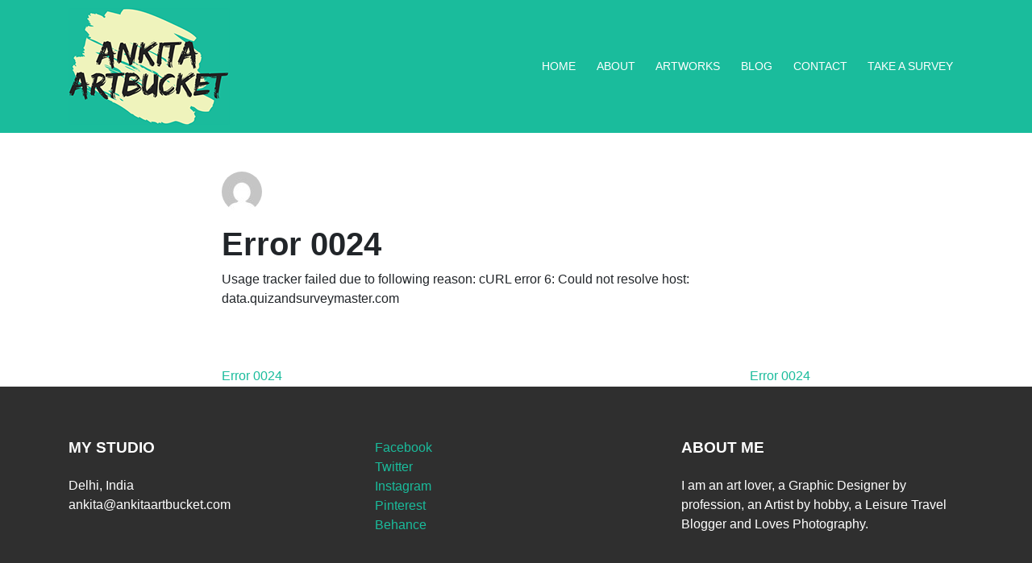

--- FILE ---
content_type: text/html; charset=UTF-8
request_url: https://ankitaartbucket.com/?post_type=qmn_log&p=464
body_size: 5887
content:
<!DOCTYPE html>
<html dir="ltr" lang="en-US"
	prefix="og: https://ogp.me/ns#" >
<head>
	
	<script async src="https://pagead2.googlesyndication.com/pagead/js/adsbygoogle.js"></script>
<script>
     (adsbygoogle = window.adsbygoogle || []).push({
          google_ad_client: "ca-pub-8131435228831040",
          enable_page_level_ads: true
     });
</script>
	
<meta charset="UTF-8">
<meta name="viewport" content="width=device-width, initial-scale=1">
<link rel="profile" href="https://gmpg.org/xfn/11">

<title>Error 0024 - Ankita Artbucket</title>

		<!-- All in One SEO 4.2.3.1 -->
		<meta name="description" content="Usage tracker failed due to following reason: cURL error 6: Could not resolve host: data.quizandsurveymaster.com" />
		<meta name="robots" content="max-image-preview:large" />
		<link rel="canonical" href="https://ankitaartbucket.com/?post_type=qmn_log&#038;p=464" />
		<meta name="generator" content="All in One SEO (AIOSEO) 4.2.3.1 " />
		<meta property="og:locale" content="en_US" />
		<meta property="og:site_name" content="Ankita Artbucket - Life on Canvas" />
		<meta property="og:type" content="article" />
		<meta property="og:title" content="Error 0024 - Ankita Artbucket" />
		<meta property="og:description" content="Usage tracker failed due to following reason: cURL error 6: Could not resolve host: data.quizandsurveymaster.com" />
		<meta property="og:url" content="https://ankitaartbucket.com/?post_type=qmn_log&#038;p=464" />
		<meta property="og:image" content="https://ankitaartbucket.com/wp-content/uploads/2018/08/logo-ankita-artbucket.png" />
		<meta property="og:image:secure_url" content="https://ankitaartbucket.com/wp-content/uploads/2018/08/logo-ankita-artbucket.png" />
		<meta property="og:image:width" content="200" />
		<meta property="og:image:height" content="145" />
		<meta property="article:published_time" content="2023-02-25T14:59:24+00:00" />
		<meta property="article:modified_time" content="2023-02-25T14:59:24+00:00" />
		<meta name="twitter:card" content="summary_large_image" />
		<meta name="twitter:title" content="Error 0024 - Ankita Artbucket" />
		<meta name="twitter:description" content="Usage tracker failed due to following reason: cURL error 6: Could not resolve host: data.quizandsurveymaster.com" />
		<meta name="twitter:image" content="https://ankitaartbucket.com/wp-content/uploads/2018/08/logo-ankita-artbucket.png" />
		<script type="application/ld+json" class="aioseo-schema">
			{"@context":"https:\/\/schema.org","@graph":[{"@type":"WebSite","@id":"https:\/\/ankitaartbucket.com\/#website","url":"https:\/\/ankitaartbucket.com\/","name":"Ankita Artbucket","description":"Life on Canvas","inLanguage":"en-US","publisher":{"@id":"https:\/\/ankitaartbucket.com\/#organization"}},{"@type":"Organization","@id":"https:\/\/ankitaartbucket.com\/#organization","name":"Ankita Artbucket","url":"https:\/\/ankitaartbucket.com\/","logo":{"@type":"ImageObject","@id":"https:\/\/ankitaartbucket.com\/#organizationLogo","url":"https:\/\/ankitaartbucket.com\/wp-content\/uploads\/2018\/08\/logo-ankita-artbucket.png","width":200,"height":145,"caption":"Ankita Artbucket"},"image":{"@id":"https:\/\/ankitaartbucket.com\/#organizationLogo"}},{"@type":"BreadcrumbList","@id":"https:\/\/ankitaartbucket.com\/?post_type=qmn_log&p=464#breadcrumblist","itemListElement":[{"@type":"ListItem","@id":"https:\/\/ankitaartbucket.com\/#listItem","position":1,"item":{"@type":"WebPage","@id":"https:\/\/ankitaartbucket.com\/","name":"Home","description":"I am an art lover, a Graphic Designer by profession, an Artist by hobby, a Leisure Travel Blogger and Loves Photography.","url":"https:\/\/ankitaartbucket.com\/"}}]},{"@type":"WebPage","@id":"https:\/\/ankitaartbucket.com\/?post_type=qmn_log&p=464#webpage","url":"https:\/\/ankitaartbucket.com\/?post_type=qmn_log&p=464","name":"Error 0024 - Ankita Artbucket","description":"Usage tracker failed due to following reason: cURL error 6: Could not resolve host: data.quizandsurveymaster.com","inLanguage":"en-US","isPartOf":{"@id":"https:\/\/ankitaartbucket.com\/#website"},"breadcrumb":{"@id":"https:\/\/ankitaartbucket.com\/?post_type=qmn_log&p=464#breadcrumblist"},"author":"https:\/\/ankitaartbucket.com\/author\/#author","creator":"https:\/\/ankitaartbucket.com\/author\/#author","datePublished":"2023-02-25T14:59:24+05:30","dateModified":"2023-02-25T14:59:24+05:30"}]}
		</script>
		<!-- All in One SEO -->

<link rel='dns-prefetch' href='//s.w.org' />
<link rel="alternate" type="application/rss+xml" title="Ankita Artbucket &raquo; Feed" href="https://ankitaartbucket.com/feed/" />
<link rel="alternate" type="application/rss+xml" title="Ankita Artbucket &raquo; Comments Feed" href="https://ankitaartbucket.com/comments/feed/" />
<script type="text/javascript">
window._wpemojiSettings = {"baseUrl":"https:\/\/s.w.org\/images\/core\/emoji\/14.0.0\/72x72\/","ext":".png","svgUrl":"https:\/\/s.w.org\/images\/core\/emoji\/14.0.0\/svg\/","svgExt":".svg","source":{"concatemoji":"https:\/\/ankitaartbucket.com\/wp-includes\/js\/wp-emoji-release.min.js?ver=6.0.11"}};
/*! This file is auto-generated */
!function(e,a,t){var n,r,o,i=a.createElement("canvas"),p=i.getContext&&i.getContext("2d");function s(e,t){var a=String.fromCharCode,e=(p.clearRect(0,0,i.width,i.height),p.fillText(a.apply(this,e),0,0),i.toDataURL());return p.clearRect(0,0,i.width,i.height),p.fillText(a.apply(this,t),0,0),e===i.toDataURL()}function c(e){var t=a.createElement("script");t.src=e,t.defer=t.type="text/javascript",a.getElementsByTagName("head")[0].appendChild(t)}for(o=Array("flag","emoji"),t.supports={everything:!0,everythingExceptFlag:!0},r=0;r<o.length;r++)t.supports[o[r]]=function(e){if(!p||!p.fillText)return!1;switch(p.textBaseline="top",p.font="600 32px Arial",e){case"flag":return s([127987,65039,8205,9895,65039],[127987,65039,8203,9895,65039])?!1:!s([55356,56826,55356,56819],[55356,56826,8203,55356,56819])&&!s([55356,57332,56128,56423,56128,56418,56128,56421,56128,56430,56128,56423,56128,56447],[55356,57332,8203,56128,56423,8203,56128,56418,8203,56128,56421,8203,56128,56430,8203,56128,56423,8203,56128,56447]);case"emoji":return!s([129777,127995,8205,129778,127999],[129777,127995,8203,129778,127999])}return!1}(o[r]),t.supports.everything=t.supports.everything&&t.supports[o[r]],"flag"!==o[r]&&(t.supports.everythingExceptFlag=t.supports.everythingExceptFlag&&t.supports[o[r]]);t.supports.everythingExceptFlag=t.supports.everythingExceptFlag&&!t.supports.flag,t.DOMReady=!1,t.readyCallback=function(){t.DOMReady=!0},t.supports.everything||(n=function(){t.readyCallback()},a.addEventListener?(a.addEventListener("DOMContentLoaded",n,!1),e.addEventListener("load",n,!1)):(e.attachEvent("onload",n),a.attachEvent("onreadystatechange",function(){"complete"===a.readyState&&t.readyCallback()})),(e=t.source||{}).concatemoji?c(e.concatemoji):e.wpemoji&&e.twemoji&&(c(e.twemoji),c(e.wpemoji)))}(window,document,window._wpemojiSettings);
</script>
<style type="text/css">
img.wp-smiley,
img.emoji {
	display: inline !important;
	border: none !important;
	box-shadow: none !important;
	height: 1em !important;
	width: 1em !important;
	margin: 0 0.07em !important;
	vertical-align: -0.1em !important;
	background: none !important;
	padding: 0 !important;
}
</style>
	<link rel='stylesheet' id='wp-block-library-css'  href='https://ankitaartbucket.com/wp-includes/css/dist/block-library/style.min.css?ver=6.0.11' type='text/css' media='all' />
<style id='global-styles-inline-css' type='text/css'>
body{--wp--preset--color--black: #000000;--wp--preset--color--cyan-bluish-gray: #abb8c3;--wp--preset--color--white: #ffffff;--wp--preset--color--pale-pink: #f78da7;--wp--preset--color--vivid-red: #cf2e2e;--wp--preset--color--luminous-vivid-orange: #ff6900;--wp--preset--color--luminous-vivid-amber: #fcb900;--wp--preset--color--light-green-cyan: #7bdcb5;--wp--preset--color--vivid-green-cyan: #00d084;--wp--preset--color--pale-cyan-blue: #8ed1fc;--wp--preset--color--vivid-cyan-blue: #0693e3;--wp--preset--color--vivid-purple: #9b51e0;--wp--preset--gradient--vivid-cyan-blue-to-vivid-purple: linear-gradient(135deg,rgba(6,147,227,1) 0%,rgb(155,81,224) 100%);--wp--preset--gradient--light-green-cyan-to-vivid-green-cyan: linear-gradient(135deg,rgb(122,220,180) 0%,rgb(0,208,130) 100%);--wp--preset--gradient--luminous-vivid-amber-to-luminous-vivid-orange: linear-gradient(135deg,rgba(252,185,0,1) 0%,rgba(255,105,0,1) 100%);--wp--preset--gradient--luminous-vivid-orange-to-vivid-red: linear-gradient(135deg,rgba(255,105,0,1) 0%,rgb(207,46,46) 100%);--wp--preset--gradient--very-light-gray-to-cyan-bluish-gray: linear-gradient(135deg,rgb(238,238,238) 0%,rgb(169,184,195) 100%);--wp--preset--gradient--cool-to-warm-spectrum: linear-gradient(135deg,rgb(74,234,220) 0%,rgb(151,120,209) 20%,rgb(207,42,186) 40%,rgb(238,44,130) 60%,rgb(251,105,98) 80%,rgb(254,248,76) 100%);--wp--preset--gradient--blush-light-purple: linear-gradient(135deg,rgb(255,206,236) 0%,rgb(152,150,240) 100%);--wp--preset--gradient--blush-bordeaux: linear-gradient(135deg,rgb(254,205,165) 0%,rgb(254,45,45) 50%,rgb(107,0,62) 100%);--wp--preset--gradient--luminous-dusk: linear-gradient(135deg,rgb(255,203,112) 0%,rgb(199,81,192) 50%,rgb(65,88,208) 100%);--wp--preset--gradient--pale-ocean: linear-gradient(135deg,rgb(255,245,203) 0%,rgb(182,227,212) 50%,rgb(51,167,181) 100%);--wp--preset--gradient--electric-grass: linear-gradient(135deg,rgb(202,248,128) 0%,rgb(113,206,126) 100%);--wp--preset--gradient--midnight: linear-gradient(135deg,rgb(2,3,129) 0%,rgb(40,116,252) 100%);--wp--preset--duotone--dark-grayscale: url('#wp-duotone-dark-grayscale');--wp--preset--duotone--grayscale: url('#wp-duotone-grayscale');--wp--preset--duotone--purple-yellow: url('#wp-duotone-purple-yellow');--wp--preset--duotone--blue-red: url('#wp-duotone-blue-red');--wp--preset--duotone--midnight: url('#wp-duotone-midnight');--wp--preset--duotone--magenta-yellow: url('#wp-duotone-magenta-yellow');--wp--preset--duotone--purple-green: url('#wp-duotone-purple-green');--wp--preset--duotone--blue-orange: url('#wp-duotone-blue-orange');--wp--preset--font-size--small: 13px;--wp--preset--font-size--medium: 20px;--wp--preset--font-size--large: 36px;--wp--preset--font-size--x-large: 42px;}.has-black-color{color: var(--wp--preset--color--black) !important;}.has-cyan-bluish-gray-color{color: var(--wp--preset--color--cyan-bluish-gray) !important;}.has-white-color{color: var(--wp--preset--color--white) !important;}.has-pale-pink-color{color: var(--wp--preset--color--pale-pink) !important;}.has-vivid-red-color{color: var(--wp--preset--color--vivid-red) !important;}.has-luminous-vivid-orange-color{color: var(--wp--preset--color--luminous-vivid-orange) !important;}.has-luminous-vivid-amber-color{color: var(--wp--preset--color--luminous-vivid-amber) !important;}.has-light-green-cyan-color{color: var(--wp--preset--color--light-green-cyan) !important;}.has-vivid-green-cyan-color{color: var(--wp--preset--color--vivid-green-cyan) !important;}.has-pale-cyan-blue-color{color: var(--wp--preset--color--pale-cyan-blue) !important;}.has-vivid-cyan-blue-color{color: var(--wp--preset--color--vivid-cyan-blue) !important;}.has-vivid-purple-color{color: var(--wp--preset--color--vivid-purple) !important;}.has-black-background-color{background-color: var(--wp--preset--color--black) !important;}.has-cyan-bluish-gray-background-color{background-color: var(--wp--preset--color--cyan-bluish-gray) !important;}.has-white-background-color{background-color: var(--wp--preset--color--white) !important;}.has-pale-pink-background-color{background-color: var(--wp--preset--color--pale-pink) !important;}.has-vivid-red-background-color{background-color: var(--wp--preset--color--vivid-red) !important;}.has-luminous-vivid-orange-background-color{background-color: var(--wp--preset--color--luminous-vivid-orange) !important;}.has-luminous-vivid-amber-background-color{background-color: var(--wp--preset--color--luminous-vivid-amber) !important;}.has-light-green-cyan-background-color{background-color: var(--wp--preset--color--light-green-cyan) !important;}.has-vivid-green-cyan-background-color{background-color: var(--wp--preset--color--vivid-green-cyan) !important;}.has-pale-cyan-blue-background-color{background-color: var(--wp--preset--color--pale-cyan-blue) !important;}.has-vivid-cyan-blue-background-color{background-color: var(--wp--preset--color--vivid-cyan-blue) !important;}.has-vivid-purple-background-color{background-color: var(--wp--preset--color--vivid-purple) !important;}.has-black-border-color{border-color: var(--wp--preset--color--black) !important;}.has-cyan-bluish-gray-border-color{border-color: var(--wp--preset--color--cyan-bluish-gray) !important;}.has-white-border-color{border-color: var(--wp--preset--color--white) !important;}.has-pale-pink-border-color{border-color: var(--wp--preset--color--pale-pink) !important;}.has-vivid-red-border-color{border-color: var(--wp--preset--color--vivid-red) !important;}.has-luminous-vivid-orange-border-color{border-color: var(--wp--preset--color--luminous-vivid-orange) !important;}.has-luminous-vivid-amber-border-color{border-color: var(--wp--preset--color--luminous-vivid-amber) !important;}.has-light-green-cyan-border-color{border-color: var(--wp--preset--color--light-green-cyan) !important;}.has-vivid-green-cyan-border-color{border-color: var(--wp--preset--color--vivid-green-cyan) !important;}.has-pale-cyan-blue-border-color{border-color: var(--wp--preset--color--pale-cyan-blue) !important;}.has-vivid-cyan-blue-border-color{border-color: var(--wp--preset--color--vivid-cyan-blue) !important;}.has-vivid-purple-border-color{border-color: var(--wp--preset--color--vivid-purple) !important;}.has-vivid-cyan-blue-to-vivid-purple-gradient-background{background: var(--wp--preset--gradient--vivid-cyan-blue-to-vivid-purple) !important;}.has-light-green-cyan-to-vivid-green-cyan-gradient-background{background: var(--wp--preset--gradient--light-green-cyan-to-vivid-green-cyan) !important;}.has-luminous-vivid-amber-to-luminous-vivid-orange-gradient-background{background: var(--wp--preset--gradient--luminous-vivid-amber-to-luminous-vivid-orange) !important;}.has-luminous-vivid-orange-to-vivid-red-gradient-background{background: var(--wp--preset--gradient--luminous-vivid-orange-to-vivid-red) !important;}.has-very-light-gray-to-cyan-bluish-gray-gradient-background{background: var(--wp--preset--gradient--very-light-gray-to-cyan-bluish-gray) !important;}.has-cool-to-warm-spectrum-gradient-background{background: var(--wp--preset--gradient--cool-to-warm-spectrum) !important;}.has-blush-light-purple-gradient-background{background: var(--wp--preset--gradient--blush-light-purple) !important;}.has-blush-bordeaux-gradient-background{background: var(--wp--preset--gradient--blush-bordeaux) !important;}.has-luminous-dusk-gradient-background{background: var(--wp--preset--gradient--luminous-dusk) !important;}.has-pale-ocean-gradient-background{background: var(--wp--preset--gradient--pale-ocean) !important;}.has-electric-grass-gradient-background{background: var(--wp--preset--gradient--electric-grass) !important;}.has-midnight-gradient-background{background: var(--wp--preset--gradient--midnight) !important;}.has-small-font-size{font-size: var(--wp--preset--font-size--small) !important;}.has-medium-font-size{font-size: var(--wp--preset--font-size--medium) !important;}.has-large-font-size{font-size: var(--wp--preset--font-size--large) !important;}.has-x-large-font-size{font-size: var(--wp--preset--font-size--x-large) !important;}
</style>
<link rel='stylesheet' id='strappress-style-css'  href='https://ankitaartbucket.com/wp-content/themes/stanleywp/style.min.css?ver=1.0.0' type='text/css' media='all' />
<script type='text/javascript' src='https://ankitaartbucket.com/wp-includes/js/jquery/jquery.min.js?ver=3.6.0' id='jquery-core-js'></script>
<script type='text/javascript' src='https://ankitaartbucket.com/wp-includes/js/jquery/jquery-migrate.min.js?ver=3.3.2' id='jquery-migrate-js'></script>
<link rel="https://api.w.org/" href="https://ankitaartbucket.com/wp-json/" /><link rel="EditURI" type="application/rsd+xml" title="RSD" href="https://ankitaartbucket.com/xmlrpc.php?rsd" />
<link rel="wlwmanifest" type="application/wlwmanifest+xml" href="https://ankitaartbucket.com/wp-includes/wlwmanifest.xml" /> 
<meta name="generator" content="WordPress 6.0.11" />
<link rel='shortlink' href='https://ankitaartbucket.com/?p=464' />
<link rel="alternate" type="application/json+oembed" href="https://ankitaartbucket.com/wp-json/oembed/1.0/embed?url=https%3A%2F%2Fankitaartbucket.com%2F%3Fpost_type%3Dqmn_log%26p%3D464" />
<link rel="alternate" type="text/xml+oembed" href="https://ankitaartbucket.com/wp-json/oembed/1.0/embed?url=https%3A%2F%2Fankitaartbucket.com%2F%3Fpost_type%3Dqmn_log%26p%3D464&#038;format=xml" />
<link rel="icon" href="https://ankitaartbucket.com/wp-content/uploads/2018/08/favicon-ankita-artbucket-150x150.png" sizes="32x32" />
<link rel="icon" href="https://ankitaartbucket.com/wp-content/uploads/2018/08/favicon-ankita-artbucket.png" sizes="192x192" />
<link rel="apple-touch-icon" href="https://ankitaartbucket.com/wp-content/uploads/2018/08/favicon-ankita-artbucket.png" />
<meta name="msapplication-TileImage" content="https://ankitaartbucket.com/wp-content/uploads/2018/08/favicon-ankita-artbucket.png" />
		<style type="text/css" id="wp-custom-css">
			.navbar { padding: 10px; }
.site-footer { margin-top: 1px; }
.banner { padding-bottom: 70px; }		</style>
		<style id="kirki-inline-styles"></style></head>

<body class="qmn_log-template-default single single-qmn_log postid-464 wp-custom-logo">
<div id="page" class="site">

	<header id="masthead" class="site-header" role="banner">
	    <nav class="navbar navbar-expand-lg navbar-dark bg-primary">
	    	<div class="container">

	    		<a href="https://ankitaartbucket.com/" class="custom-logo-link" rel="home"><img width="200" height="145" src="https://ankitaartbucket.com/wp-content/uploads/2018/08/logo-ankita-artbucket.png" class="custom-logo" alt="Ankita Artbucket" /></a>

				<button class="navbar-toggler navbar-toggler-right" type="button" data-toggle="collapse" data-target="#navbarNav" aria-controls="navbarNav" aria-expanded="false" aria-label="Toggle navigation">
				<span class="navbar-toggler-icon"></span>
				</button>
		   		<div class="collapse navbar-collapse" id="navbarNav">
	            <ul id="menu-main-menu" class="navbar-nav ml-auto"><li id="menu-item-31" class="menu-item menu-item-type-custom menu-item-object-custom menu-item-home menu-item-31 nav-item"><a href="https://ankitaartbucket.com/" class="nav-link">Home</a></li>
<li id="menu-item-32" class="menu-item menu-item-type-post_type menu-item-object-page menu-item-32 nav-item"><a href="https://ankitaartbucket.com/about/"class="nav-link">About</a></li>
<li id="menu-item-94" class="menu-item menu-item-type-custom menu-item-object-custom menu-item-94 nav-item"><a href="https://ankitaartbucket.com/projects/" class="nav-link">Artworks</a></li>
<li id="menu-item-300" class="menu-item menu-item-type-post_type menu-item-object-page current_page_parent menu-item-300 nav-item"><a href="https://ankitaartbucket.com/blog/"class="nav-link">Blog</a></li>
<li id="menu-item-33" class="menu-item menu-item-type-post_type menu-item-object-page menu-item-33 nav-item"><a href="https://ankitaartbucket.com/contact/"class="nav-link">Contact</a></li>
<li id="menu-item-381" class="menu-item menu-item-type-post_type menu-item-object-page menu-item-381 nav-item"><a href="https://ankitaartbucket.com/survey/"class="nav-link">Take A Survey</a></li>
</ul>	          </div>

	        </div>
		</nav>
	</header><!-- #masthead -->

	<div id="content" class="site-content">

	
		<div id="primary" class="content-area-full">
			<main id="main" class="site-main" role="main">

			
<article id="post-464" class="post-464 qmn_log type-qmn_log status-publish hentry qmn_log_type-error">

	<div class="container">
		<div class="row justify-content-center">
			<div class="col-md-8">
				
				<div class="author-avatar mb-3">
					<img alt='' src='https://secure.gravatar.com/avatar/?s=50&#038;d=mm&#038;r=g' srcset='https://secure.gravatar.com/avatar/?s=100&#038;d=mm&#038;r=g 2x' class='avatar avatar-50 photo avatar-default rounded-circle' height='50' width='50' loading='lazy'/>					<span></span>
				</div><!--  .author-avatar -->

				
										<div class="post-thumbnail">
					    <a href="https://ankitaartbucket.com/?post_type=qmn_log&#038;p=464" title="Error 0024">
					        					    </a>
					</div><!--  .post-thumbnail -->
				
				<header class="entry-header">
					<h1 class="entry-title">Error 0024</h1>				</header><!-- .entry-header -->

				<div class="entry-content">
					<p>Usage tracker failed due to following reason: cURL error 6: Could not resolve host: data.quizandsurveymaster.com</p>
				</div><!-- .entry-content -->

				<footer class="entry-footer">
									</footer><!-- .entry-footer -->

			</div><!--  .col-md-8 -->
		</div><!--  .row -->
	</div><!--  .container -->

</article><!-- #post-## -->

				<div class="container">
						<div class="row justify-content-center">
							<div class="col-md-8">
								
	<nav class="navigation post-navigation" aria-label="Posts">
		<h2 class="screen-reader-text">Post navigation</h2>
		<div class="nav-links"><div class="nav-previous"><a href="https://ankitaartbucket.com/?post_type=qmn_log&p=463" rel="prev">Error 0024</a></div><div class="nav-next"><a href="https://ankitaartbucket.com/?post_type=qmn_log&p=465" rel="next">Error 0024</a></div></div>
	</nav>
							</div><!--  .col-md-8 -->
						</div><!--  .row -->
					</div><!--  .container -->		

			
			</main><!-- #main -->
		</div><!-- #primary -->


	</div><!-- #content -->

	<footer id="colophon" class="site-footer" role="contentinfo">
		<div class="container">

			<div class="row">
				<div class="col-md-4">
					<section id="text-2" class="widget widget_text"><h3 class="widget-title">My Studio</h3>			<div class="textwidget"><p>Delhi, India<br />
<a href="/cdn-cgi/l/email-protection" class="__cf_email__" data-cfemail="badbd4d1d3cedbfadbd4d1d3cedbdbc8ced8cfd9d1dfce94d9d5d7">[email&#160;protected]</a></p>
</div>
		</section>				</div><!--  .col-md-4 -->
				<div class="col-md-4">
					<section id="nav_menu-2" class="widget  widget_nav_menu"><div class="menu-social-media-container"><ul id="menu-social-media" class="menu"><li id="menu-item-35" class="menu-item menu-item-type-custom menu-item-object-custom menu-item-35"><a href="https://www.facebook.com/AnkitaArtbucket/">Facebook</a></li>
<li id="menu-item-36" class="menu-item menu-item-type-custom menu-item-object-custom menu-item-36"><a href="#">Twitter</a></li>
<li id="menu-item-38" class="menu-item menu-item-type-custom menu-item-object-custom menu-item-38"><a href="#">Instagram</a></li>
<li id="menu-item-37" class="menu-item menu-item-type-custom menu-item-object-custom menu-item-37"><a href="#">Pinterest</a></li>
<li id="menu-item-95" class="menu-item menu-item-type-custom menu-item-object-custom menu-item-95"><a href="#">Behance</a></li>
</ul></div></section>				</div><!--  .col-md-4 -->
				<div class="col-md-4">
					<section id="text-3" class="widget widget_text"><h3 class="widget-title">About Me</h3>			<div class="textwidget"><p>I am an art lover, a Graphic Designer by profession, an Artist by hobby, a Leisure Travel Blogger and Loves Photography.</p>
</div>
		</section>				</div><!--  .col-md-4 -->
			</div><!--  .row -->

			<!--<div class="site-info">
				&copy; 			</div> -->
		</div><!--  .container -->
	</footer><!-- #colophon -->
</div><!-- #page -->

<script data-cfasync="false" src="/cdn-cgi/scripts/5c5dd728/cloudflare-static/email-decode.min.js"></script><script type='text/javascript' src='https://ankitaartbucket.com/wp-content/themes/stanleywp/js/dist/scripts.min.js?ver=%20' id='strappress-js-js'></script>

<script defer src="https://static.cloudflareinsights.com/beacon.min.js/vcd15cbe7772f49c399c6a5babf22c1241717689176015" integrity="sha512-ZpsOmlRQV6y907TI0dKBHq9Md29nnaEIPlkf84rnaERnq6zvWvPUqr2ft8M1aS28oN72PdrCzSjY4U6VaAw1EQ==" data-cf-beacon='{"version":"2024.11.0","token":"77f70eb03551462185bedcde139a7352","r":1,"server_timing":{"name":{"cfCacheStatus":true,"cfEdge":true,"cfExtPri":true,"cfL4":true,"cfOrigin":true,"cfSpeedBrain":true},"location_startswith":null}}' crossorigin="anonymous"></script>
</body>
</html>


--- FILE ---
content_type: text/html; charset=utf-8
request_url: https://www.google.com/recaptcha/api2/aframe
body_size: 266
content:
<!DOCTYPE HTML><html><head><meta http-equiv="content-type" content="text/html; charset=UTF-8"></head><body><script nonce="gBM1wEEFoOst4VV5d99ngw">/** Anti-fraud and anti-abuse applications only. See google.com/recaptcha */ try{var clients={'sodar':'https://pagead2.googlesyndication.com/pagead/sodar?'};window.addEventListener("message",function(a){try{if(a.source===window.parent){var b=JSON.parse(a.data);var c=clients[b['id']];if(c){var d=document.createElement('img');d.src=c+b['params']+'&rc='+(localStorage.getItem("rc::a")?sessionStorage.getItem("rc::b"):"");window.document.body.appendChild(d);sessionStorage.setItem("rc::e",parseInt(sessionStorage.getItem("rc::e")||0)+1);localStorage.setItem("rc::h",'1768961213471');}}}catch(b){}});window.parent.postMessage("_grecaptcha_ready", "*");}catch(b){}</script></body></html>